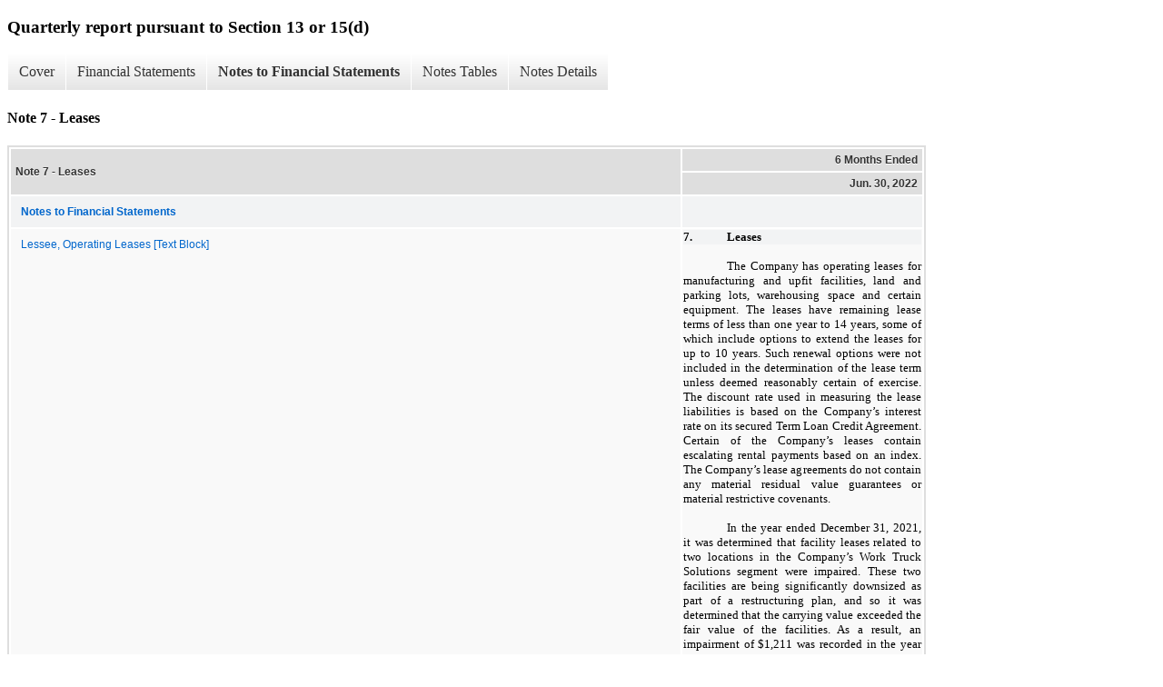

--- FILE ---
content_type: text/html;charset=UTF-8
request_url: https://ir.douglasdynamics.com/sec-filings/all-sec-filings/xbrl_doc_only/3685
body_size: 5257
content:
<!DOCTYPE html>
<html>
    <head>
        <title>Douglas Dynamics, Inc. Quarterly report pursuant to Section 13 or 15(d)</title>
        <link href="https://ir.stockpr.com/douglasdynamics/stylesheets/ir.stockpr.css" rel="stylesheet" type="text/css">
        <script type="text/javascript" src="https://ir.stockpr.com/javascripts/ir.js"></script>
        <link rel="stylesheet" type="text/css" href="https://ir.stockpr.com/stylesheets/xbrl.css">
        <script type="text/javascript" src="https://d1io3yog0oux5.cloudfront.net/_4ba88d3f83c14bf8c2006f37cae90d11/douglasdynamics/files/theme/js/aside/ir/_js/all.js"></script>
    </head>
    <body>
        <div class="xbrl-content">
            <h3>Quarterly report pursuant to Section 13 or 15(d)</h3>
            <div id="xbrl-menu-top">
                <div class="navigation">
                    <ul class="xbrl-sf-menu">
                        
                            <li>
                                <a class="menu-item " href="/sec-filings/all-sec-filings/xbrl_doc_only/3672">Cover</a>
                                <ul class="submenu">
                                                                            <li><a href="/sec-filings/all-sec-filings/xbrl_doc_only/3672">Document And Entity Information</a></li>
                                                                    </ul>
                            </li>
                                                    <li>
                                <a class="menu-item " href="/sec-filings/all-sec-filings/xbrl_doc_only/3673">Financial Statements</a>
                                <ul class="submenu">
                                                                            <li><a href="/sec-filings/all-sec-filings/xbrl_doc_only/3673">Condensed Consolidated Balance Sheets (Current Period Unaudited)</a></li>
                                                                            <li><a href="/sec-filings/all-sec-filings/xbrl_doc_only/3674">Condensed Consolidated Balance Sheets (Current Period Unaudited) (Parentheticals)</a></li>
                                                                            <li><a href="/sec-filings/all-sec-filings/xbrl_doc_only/3675">Condensed Consolidated Statements of Operations and Comprehensive Income (Unaudited)</a></li>
                                                                            <li><a href="/sec-filings/all-sec-filings/xbrl_doc_only/3676">Condensed Consolidated Statements of Cash Flows (Unaudited)</a></li>
                                                                            <li><a href="/sec-filings/all-sec-filings/xbrl_doc_only/3677">Condensed Consolidated Statements of Stockholders&#039; Equity (Unaudited)</a></li>
                                                                            <li><a href="/sec-filings/all-sec-filings/xbrl_doc_only/3678">Condensed Consolidated Statements of Stockholders&#039; Equity (Unaudited) (Parentheticals)</a></li>
                                                                    </ul>
                            </li>
                                                    <li>
                                <a class="menu-item current" href="/sec-filings/all-sec-filings/xbrl_doc_only/3679">Notes to Financial Statements</a>
                                <ul class="submenu">
                                                                            <li><a href="/sec-filings/all-sec-filings/xbrl_doc_only/3679">Note 1 - Basis of Presentation</a></li>
                                                                            <li><a href="/sec-filings/all-sec-filings/xbrl_doc_only/3680">Note 2 - Revenue Recognition</a></li>
                                                                            <li><a href="/sec-filings/all-sec-filings/xbrl_doc_only/3681">Note 3 - Credit Losses</a></li>
                                                                            <li><a href="/sec-filings/all-sec-filings/xbrl_doc_only/3682">Note 4 - Fair Value</a></li>
                                                                            <li><a href="/sec-filings/all-sec-filings/xbrl_doc_only/3683">Note 5 - Inventories</a></li>
                                                                            <li><a href="/sec-filings/all-sec-filings/xbrl_doc_only/3684">Note 6 - Property, Plant and Equipment</a></li>
                                                                            <li><a href="/sec-filings/all-sec-filings/xbrl_doc_only/3685">Note 7 - Leases</a></li>
                                                                            <li><a href="/sec-filings/all-sec-filings/xbrl_doc_only/3686">Note 8 - Other Intangible Assets</a></li>
                                                                            <li><a href="/sec-filings/all-sec-filings/xbrl_doc_only/3687">Note 9 - Long-term Debt</a></li>
                                                                            <li><a href="/sec-filings/all-sec-filings/xbrl_doc_only/3688">Note 10 - Accrued Expenses and Other Current Liabilities</a></li>
                                                                            <li><a href="/sec-filings/all-sec-filings/xbrl_doc_only/3689">Note 11 - Warranty Liability</a></li>
                                                                            <li><a href="/sec-filings/all-sec-filings/xbrl_doc_only/3690">Note 12 - Earnings Per Share</a></li>
                                                                            <li><a href="/sec-filings/all-sec-filings/xbrl_doc_only/3691">Note 13 - Employee Stock Plans</a></li>
                                                                            <li><a href="/sec-filings/all-sec-filings/xbrl_doc_only/3692">Note 14 - Commitments and Contingencies</a></li>
                                                                            <li><a href="/sec-filings/all-sec-filings/xbrl_doc_only/3693">Note 15 - Segments</a></li>
                                                                            <li><a href="/sec-filings/all-sec-filings/xbrl_doc_only/3694">Note 16 - Income Taxes</a></li>
                                                                            <li><a href="/sec-filings/all-sec-filings/xbrl_doc_only/3695">Note 17 - Changes in Accumulated Other Comprehensive Income (Loss) by Component</a></li>
                                                                    </ul>
                            </li>
                                                    <li>
                                <a class="menu-item " href="/sec-filings/all-sec-filings/xbrl_doc_only/3696">Notes Tables</a>
                                <ul class="submenu">
                                                                            <li><a href="/sec-filings/all-sec-filings/xbrl_doc_only/3696">Note 2 - Revenue Recognition (Tables)</a></li>
                                                                            <li><a href="/sec-filings/all-sec-filings/xbrl_doc_only/3697">Note 3 - Credit Losses (Tables)</a></li>
                                                                            <li><a href="/sec-filings/all-sec-filings/xbrl_doc_only/3698">Note 4 - Fair Value (Tables)</a></li>
                                                                            <li><a href="/sec-filings/all-sec-filings/xbrl_doc_only/3699">Note 5 - Inventories (Tables)</a></li>
                                                                            <li><a href="/sec-filings/all-sec-filings/xbrl_doc_only/3700">Note 6 - Property, Plant and Equipment (Tables)</a></li>
                                                                            <li><a href="/sec-filings/all-sec-filings/xbrl_doc_only/3701">Note 7 - Leases (Tables)</a></li>
                                                                            <li><a href="/sec-filings/all-sec-filings/xbrl_doc_only/3702">Note 8 - Other Intangible Assets (Tables)</a></li>
                                                                            <li><a href="/sec-filings/all-sec-filings/xbrl_doc_only/3703">Note 9 - Long-term Debt (Tables)</a></li>
                                                                            <li><a href="/sec-filings/all-sec-filings/xbrl_doc_only/3704">Note 10 - Accrued Expenses and Other Current Liabilities (Tables)</a></li>
                                                                            <li><a href="/sec-filings/all-sec-filings/xbrl_doc_only/3705">Note 11 - Warranty Liability (Tables)</a></li>
                                                                            <li><a href="/sec-filings/all-sec-filings/xbrl_doc_only/3706">Note 12 - Earnings Per Share (Tables)</a></li>
                                                                            <li><a href="/sec-filings/all-sec-filings/xbrl_doc_only/3707">Note 13 - Employee Stock Plans (Tables)</a></li>
                                                                            <li><a href="/sec-filings/all-sec-filings/xbrl_doc_only/3708">Note 15 - Segments (Tables)</a></li>
                                                                            <li><a href="/sec-filings/all-sec-filings/xbrl_doc_only/3709">Note 17 - Changes in Accumulated Other Comprehensive Income (Loss) by Component (Tables)</a></li>
                                                                    </ul>
                            </li>
                                                    <li>
                                <a class="menu-item " href="/sec-filings/all-sec-filings/xbrl_doc_only/3710">Notes Details</a>
                                <ul class="submenu">
                                                                            <li><a href="/sec-filings/all-sec-filings/xbrl_doc_only/3710">Note 1 - Basis of Presentation (Details Textual)</a></li>
                                                                            <li><a href="/sec-filings/all-sec-filings/xbrl_doc_only/3711">Note 2 - Revenue Recognition (Details Textual)</a></li>
                                                                            <li><a href="/sec-filings/all-sec-filings/xbrl_doc_only/3712">Note 2 - Revenue Recognition - Disaggregation of Revenue (Details)</a></li>
                                                                            <li><a href="/sec-filings/all-sec-filings/xbrl_doc_only/3713">Note 3 - Credit Losses (Details Textual)</a></li>
                                                                            <li><a href="/sec-filings/all-sec-filings/xbrl_doc_only/3714">Note 3 - Credit Losses - Credit for Trade Accounts Receivable (Details)</a></li>
                                                                            <li><a href="/sec-filings/all-sec-filings/xbrl_doc_only/3715">Note 4 - Fair Value (Details Textual)</a></li>
                                                                            <li><a href="/sec-filings/all-sec-filings/xbrl_doc_only/3716">Note 4 - Fair Value - Schedule of Financial Assets and Liabilities Measured at Fair Value on Recurring Basis (Details)</a></li>
                                                                            <li><a href="/sec-filings/all-sec-filings/xbrl_doc_only/3717">Note 5 - Inventories (Details Textual)</a></li>
                                                                            <li><a href="/sec-filings/all-sec-filings/xbrl_doc_only/3718">Note 5 - Inventories - Schedule of Inventories (Details)</a></li>
                                                                            <li><a href="/sec-filings/all-sec-filings/xbrl_doc_only/3719">Note 6 - Property, Plant and Equipment - Summary of Property, Plant and Equipment (Details)</a></li>
                                                                            <li><a href="/sec-filings/all-sec-filings/xbrl_doc_only/3720">Note 7 - Leases (Details Textual)</a></li>
                                                                            <li><a href="/sec-filings/all-sec-filings/xbrl_doc_only/3721">Note 7 - Leases - Summary of Lease Expense and Supplemental Cash Flow Information (Details)</a></li>
                                                                            <li><a href="/sec-filings/all-sec-filings/xbrl_doc_only/3722">Note 7 - Leases - Summary of Supplemental Balance Sheet Information Related to Leases (Details)</a></li>
                                                                            <li><a href="/sec-filings/all-sec-filings/xbrl_doc_only/3723">Note 7 - Leases - Maturities (Details)</a></li>
                                                                            <li><a href="/sec-filings/all-sec-filings/xbrl_doc_only/3724">Note 8 - Other Intangible Assets (Details Textual)</a></li>
                                                                            <li><a href="/sec-filings/all-sec-filings/xbrl_doc_only/3725">Note 8 - Other Intangible Assets - Summary of Intangible Assets (Details)</a></li>
                                                                            <li><a href="/sec-filings/all-sec-filings/xbrl_doc_only/3726">Note 8 - Other Intangible Assets - Schedule of Estimated Amortization Expense (Details)</a></li>
                                                                            <li><a href="/sec-filings/all-sec-filings/xbrl_doc_only/3727">Note 9 - Long-term Debt (Details Textual)</a></li>
                                                                            <li><a href="/sec-filings/all-sec-filings/xbrl_doc_only/3728">Note 9 - Long-term Debt - Schedule of Long-term Debt Instruments (Details)</a></li>
                                                                            <li><a href="/sec-filings/all-sec-filings/xbrl_doc_only/3729">Note 9 - Long-term Debt - Schedule of Long-term Debt Instruments (Details) (Parentheticals)</a></li>
                                                                            <li><a href="/sec-filings/all-sec-filings/xbrl_doc_only/3730">Note 10 - Accrued Expenses and Other Current Liabilities (Details)</a></li>
                                                                            <li><a href="/sec-filings/all-sec-filings/xbrl_doc_only/3731">Note 11 - Warranty Liability (Details Textual)</a></li>
                                                                            <li><a href="/sec-filings/all-sec-filings/xbrl_doc_only/3732">Note 11 - Warranty Liability - Schedule of Rollforward of Company&#039;s Warranty Liability (Details)</a></li>
                                                                            <li><a href="/sec-filings/all-sec-filings/xbrl_doc_only/3733">Note 12 - Earnings Per Share - Schedule of Computation of Basic and Diluted Earnings (Loss) Per Share (Details)</a></li>
                                                                            <li><a href="/sec-filings/all-sec-filings/xbrl_doc_only/3734">Note 13 - Employee Stock Plans (Details Textual)</a></li>
                                                                            <li><a href="/sec-filings/all-sec-filings/xbrl_doc_only/3735">Note 13 - Employee Stock Plans - Summary of RSU Activity (Details)</a></li>
                                                                            <li><a href="/sec-filings/all-sec-filings/xbrl_doc_only/3736">Note 15 - Segments (Details Textual)</a></li>
                                                                            <li><a href="/sec-filings/all-sec-filings/xbrl_doc_only/3737">Note 15 - Segments - Summarized Financial Information of Reportable Segments (Details)</a></li>
                                                                            <li><a href="/sec-filings/all-sec-filings/xbrl_doc_only/3738">Note 16 - Income Taxes (Details Textual)</a></li>
                                                                            <li><a href="/sec-filings/all-sec-filings/xbrl_doc_only/3739">Note 17 - Changes in Accumulated Other Comprehensive Income (Loss) by Component - Changes to Accumulated Other Comprehensive Income (Loss) by Component (Details)</a></li>
                                                                    </ul>
                            </li>
                                            </ul>
                </div>
            </div>
            <div class="spr-xbrl-document">
                <h4>Note 7 - Leases</h4>
                


<title></title>




<span style="display: none;">v3.22.2</span><table class="report" border="0" cellspacing="2" id="idm140278839699440">
<tr>
<th class="tl" colspan="1" rowspan="2"><div style="width: 200px;"><strong>Note 7 - Leases<br></strong></div></th>
<th class="th" colspan="1">6 Months Ended</th>
</tr>
<tr><th class="th"><div>Jun. 30, 2022</div></th></tr>
<tr class="re">
<td class="pl" style="border-bottom: 0px;" valign="top"><a class="a" href="javascript:void(0);" onclick="top.Show.showAR( this, 'defref_us-gaap_DisclosureTextBlockAbstract', window );"><strong>Notes to Financial Statements</strong></a></td>
<td class="text"> <span></span>
</td>
</tr>
<tr class="ro">
<td class="pl" style="border-bottom: 0px;" valign="top"><a class="a" href="javascript:void(0);" onclick="top.Show.showAR( this, 'defref_us-gaap_LesseeOperatingLeasesTextBlock', window );">Lessee, Operating Leases [Text Block]</a></td>
<td class="text">
   <table border="0" cellpadding="0" cellspacing="0" style="width: 100%; text-indent: 0px;"><tbody>
<tr style="vertical-align: top;">
<td style="width: 36pt;"> <p style="font-family: Times New Roman;font-size: 10pt;font-variant:normal;margin:0pt;"><b><em style="font: inherit;">7.</em></b></p> </td>
<td style="width: auto;"> <p style="font-family: Times New Roman;font-size: 10pt;font-variant:normal;margin:0pt;"><b>Leases</b></p> </td>
</tr>
</tbody></table>
   <p style="font-family:'Times New Roman';font-size:10pt;font-variant:normal;margin:0pt;"> ​</p>
   <p style="font-family:Times New Roman;font-size:10pt;font-variant:normal;text-align:justify;margin:0pt;text-indent:36pt;">The Company has operating leases for manufacturing and upfit facilities, land and parking lots, warehousing space and certain equipment. The leases have remaining lease terms of less than <span style="-sec-ix-hidden:c85221970">one</span> year to 14 years, some of which include options to extend the leases for up to 10 years. Such renewal options were <em style="font: inherit;">not</em> included in the determination of the lease term unless deemed reasonably certain of exercise. The discount rate used in measuring the lease liabilities is based on the Company’s interest rate on its secured Term Loan Credit Agreement. Certain of the Company’s leases contain escalating rental payments based on an index. The Company’s lease agreements do <em style="font: inherit;">not</em> contain any material residual value guarantees or material restrictive covenants.</p>
   <p style="font-family:'Times New Roman';font-size:10pt;font-variant:normal;margin:0pt;"> ​</p>
   <p style="font-family:Times New Roman;font-size:10pt;font-variant:normal;text-align:justify;margin:0pt;text-indent:36pt;">In the year ended <em style="font: inherit;"> December 31, 2021</em>, it was determined that facility leases related to <span style="-sec-ix-hidden:c85221975">two</span> locations in the Company’s Work Truck Solutions segment were impaired. These <em style="font: inherit;">two</em> facilities are being significantly downsized as part of a restructuring plan, and so it was determined that the carrying value exceeded the fair value of the facilities. As a result, an impairment of $1,211 was recorded in the year ended <em style="font: inherit;"> December 31, 2021</em>, and is recorded under Impairment charges in the Company’s Consolidated Statements of Income (Loss), with an offset being a reduction to the Operating lease - right of use asset on the Company’s Consolidated Balance Sheets. Going forward, the remaining balance of the right of use asset for the impaired leases is being amortized on a straight-line basis. The lease liability for the impaired leases continues to be amortized over the life of the lease.</p>
   <p style="font-family:'Times New Roman';font-size:10pt;font-variant:normal;margin:0pt;"> ​</p>


   <p style="font-family:Times New Roman;font-size:10pt;font-variant:normal;text-align:justify;margin:0pt;"><i>Lease Expense</i></p>
   <p style="font-family:'Times New Roman';font-size:10pt;font-variant:normal;margin:0pt;"> ​</p>
   <p style="font-family:Times New Roman;font-size:10pt;font-variant:normal;text-align:justify;margin:0pt;text-indent:36pt;">The components of lease expense, which are included in Cost of sales and Selling, general and administrative expenses on the Condensed Consolidated Statements of Operations and Comprehensive Income, were as follows:</p>
   <p style="font-family:'Times New Roman';font-size:10pt;font-variant:normal;margin:0pt;"> ​</p>

    <table border="0" cellpadding="0" cellspacing="0" class="finTable" style='width: 100%; font-size: 10pt; font-family: "Times New Roman"; text-indent: 0px;'><tbody>
<tr style="background-color: rgb(255, 255, 255); vertical-align: bottom">
<td style='font-family: "Times New Roman"; font-size: 10pt;'> </td>
<td style='font-family: "Times New Roman"; font-size: 10pt;'> </td>
<td colspan="2" style='text-align: center; font-family: "Times New Roman"; font-size: 10pt; margin-left: 0pt; border-bottom: 1px solid rgb(0, 0, 0);'> <p style="font-family:Times New Roman;font-size:10pt;font-variant:normal;text-align:center;margin:0pt;"><b><em style="font: inherit;">Three Months Ended June 30, 2022</em></b></p> </td>
<td style='font-family: "Times New Roman"; font-size: 10pt; padding-bottom: 1px;'> </td>
<td style='font-family: "Times New Roman"; font-size: 10pt;'> </td>
<td colspan="2" style='text-align: center; font-family: "Times New Roman"; font-size: 10pt; margin-left: 0pt; border-bottom: 1px solid rgb(0, 0, 0);'> <p style="font-family:Times New Roman;font-size:10pt;font-variant:normal;text-align:center;margin:0pt;"><b><em style="font: inherit;">Six Months Ended June 30, 2022</em></b></p> </td>
<td style='font-family: "Times New Roman"; font-size: 10pt; padding-bottom: 1px;'> </td>
<td style='font-family: "Times New Roman"; font-size: 10pt;'> </td>
<td colspan="2" style='text-align: center; font-family: "Times New Roman"; font-size: 10pt; margin-left: 0pt; border-bottom: 1px solid rgb(0, 0, 0);'> <p style="font-family:Times New Roman;font-size:10pt;font-variant:normal;text-align:center;margin:0pt;"><b><em style="font: inherit;">Three Months Ended June 30, 2021</em></b></p> </td>
<td style='font-family: "Times New Roman"; font-size: 10pt; padding-bottom: 1px;'> </td>
<td style='font-family: "Times New Roman"; font-size: 10pt;'> </td>
<td colspan="2" style='text-align: center; font-family: "Times New Roman"; font-size: 10pt; margin-left: 0pt; border-bottom: 1px solid rgb(0, 0, 0);'> <p style="font-family:Times New Roman;font-size:10pt;font-variant:normal;text-align:center;margin:0pt;"><b><em style="font: inherit;">Six Months Ended June 30, 2021</em></b></p> </td>
<td style='font-family: "Times New Roman"; font-size: 10pt; padding-bottom: 1px;'> </td>
</tr>
<tr style="background-color: rgb(204, 238, 255); vertical-align: bottom">
<td style='font-family: "Times New Roman"; font-size: 10pt; width: 32%;'> <p style='font-family: "Times New Roman"; font-size: 10pt; font-variant: normal; margin-top: 0pt; margin-bottom: 0pt;'>Operating lease expense</p> </td>
<td style='width: 1%; font-family: "Times New Roman"; font-size: 10pt;'> </td>
<td style='width: 1%; font-family: "Times New Roman"; font-size: 10pt; margin-left: 0pt;'>$</td>
<td style='width: 14%; text-align: right; font-family: "Times New Roman"; font-size: 10pt; margin-left: 0pt;'>1,383</td>
<td style='width: 1%; font-family: "Times New Roman"; font-size: 10pt; margin-left: 0pt;'> </td>
<td style='width: 1%; font-family: "Times New Roman"; font-size: 10pt;'> </td>
<td style='width: 1%; font-family: "Times New Roman"; font-size: 10pt; margin-left: 0pt;'>$</td>
<td style='width: 14%; text-align: right; font-family: "Times New Roman"; font-size: 10pt; margin-left: 0pt;'>2,782</td>
<td style='width: 1%; font-family: "Times New Roman"; font-size: 10pt; margin-left: 0pt;'> </td>
<td style='width: 1%; font-family: "Times New Roman"; font-size: 10pt;'> </td>
<td style='width: 1%; font-family: "Times New Roman"; font-size: 10pt; margin-left: 0pt;'>$</td>
<td style='width: 14%; text-align: right; font-family: "Times New Roman"; font-size: 10pt; margin-left: 0pt;'>1,411</td>
<td style='width: 1%; font-family: "Times New Roman"; font-size: 10pt; margin-left: 0pt;'> </td>
<td style='width: 1%; font-family: "Times New Roman"; font-size: 10pt;'> </td>
<td style='width: 1%; font-family: "Times New Roman"; font-size: 10pt; margin-left: 0pt;'>$</td>
<td style='width: 14%; text-align: right; font-family: "Times New Roman"; font-size: 10pt; margin-left: 0pt;'>2,782</td>
<td style='width: 1%; font-family: "Times New Roman"; font-size: 10pt; margin-left: 0pt;'> </td>
</tr>
<tr style="background-color: rgb(255, 255, 255); vertical-align: bottom">
<td style='font-family: "Times New Roman"; font-size: 10pt;'> <p style='font-family: "Times New Roman"; font-size: 10pt; font-variant: normal; margin-top: 0pt; margin-bottom: 0pt;'>Short term lease cost</p> </td>
<td style='width: 1%; font-family: "Times New Roman"; font-size: 10pt;'> </td>
<td style='width: 1%; font-family: "Times New Roman"; font-size: 10pt; margin-left: 0pt;'>$</td>
<td style='width: 14%; text-align: right; font-family: "Times New Roman"; font-size: 10pt; margin-left: 0pt;'>89</td>
<td style='width: 1%; font-family: "Times New Roman"; font-size: 10pt; margin-left: 0pt;'> </td>
<td style='width: 1%; font-family: "Times New Roman"; font-size: 10pt;'> </td>
<td style='width: 1%; font-family: "Times New Roman"; font-size: 10pt; margin-left: 0pt;'>$</td>
<td style='width: 14%; text-align: right; font-family: "Times New Roman"; font-size: 10pt; margin-left: 0pt;'>189</td>
<td style='width: 1%; font-family: "Times New Roman"; font-size: 10pt; margin-left: 0pt;'> </td>
<td style='width: 1%; font-family: "Times New Roman"; font-size: 10pt;'> </td>
<td style='width: 1%; font-family: "Times New Roman"; font-size: 10pt; margin-left: 0pt;'>$</td>
<td style='width: 14%; text-align: right; font-family: "Times New Roman"; font-size: 10pt; margin-left: 0pt;'>43</td>
<td style='width: 1%; font-family: "Times New Roman"; font-size: 10pt; margin-left: 0pt;'> </td>
<td style='width: 1%; font-family: "Times New Roman"; font-size: 10pt;'> </td>
<td style='width: 1%; font-family: "Times New Roman"; font-size: 10pt; margin-left: 0pt;'>$</td>
<td style='width: 14%; text-align: right; font-family: "Times New Roman"; font-size: 10pt; margin-left: 0pt;'>158</td>
<td style='width: 1%; font-family: "Times New Roman"; font-size: 10pt; margin-left: 0pt;'> </td>
</tr>
<tr style="background-color: rgb(204, 238, 255); vertical-align: bottom">
<td style='font-family: "Times New Roman"; font-size: 10pt;'> <p style='font-family: "Times New Roman"; font-size: 10pt; font-variant: normal; margin-top: 0pt; margin-bottom: 0pt;'>Total lease cost</p> </td>
<td style='width: 1%; font-family: "Times New Roman"; font-size: 10pt;'> </td>
<td style='width: 1%; font-family: "Times New Roman"; font-size: 10pt; margin-left: 0pt;'>$</td>
<td style='width: 14%; text-align: right; font-family: "Times New Roman"; font-size: 10pt; margin-left: 0pt;'>1,472</td>
<td style='width: 1%; font-family: "Times New Roman"; font-size: 10pt; margin-left: 0pt;'> </td>
<td style='width: 1%; font-family: "Times New Roman"; font-size: 10pt;'> </td>
<td style='width: 1%; font-family: "Times New Roman"; font-size: 10pt; margin-left: 0pt;'>$</td>
<td style='width: 14%; text-align: right; font-family: "Times New Roman"; font-size: 10pt; margin-left: 0pt;'>2,971</td>
<td style='width: 1%; font-family: "Times New Roman"; font-size: 10pt; margin-left: 0pt;'> </td>
<td style='width: 1%; font-family: "Times New Roman"; font-size: 10pt;'> </td>
<td style='width: 1%; font-family: "Times New Roman"; font-size: 10pt; margin-left: 0pt;'>$</td>
<td style='width: 14%; text-align: right; font-family: "Times New Roman"; font-size: 10pt; margin-left: 0pt;'>1,454</td>
<td style='width: 1%; font-family: "Times New Roman"; font-size: 10pt; margin-left: 0pt;'> </td>
<td style='width: 1%; font-family: "Times New Roman"; font-size: 10pt;'> </td>
<td style='width: 1%; font-family: "Times New Roman"; font-size: 10pt; margin-left: 0pt;'>$</td>
<td style='width: 14%; text-align: right; font-family: "Times New Roman"; font-size: 10pt; margin-left: 0pt;'>2,940</td>
<td style='width: 1%; font-family: "Times New Roman"; font-size: 10pt; margin-left: 0pt;'> </td>
</tr>
</tbody></table>

   <p style="font-family:'Times New Roman';font-size:10pt;font-variant:normal;margin:0pt;"> </p>
   <p style="font-family:'Times New Roman';font-size:10pt;font-variant:normal;margin:0pt;"> </p>
   <p style="font-family:Times New Roman;font-size:10pt;font-variant:normal;margin:0pt;"><i>Cash Flow</i></p>
   <p style="font-family:'Times New Roman';font-size:10pt;font-variant:normal;margin:0pt;"> ​</p>
   <p style="font-family:Times New Roman;font-size:10pt;font-variant:normal;text-align:justify;margin:0pt;text-indent:36pt;">Supplemental cash flow information related to leases is as follows:</p>
   <p style="font-family:'Times New Roman';font-size:10pt;font-variant:normal;margin:0pt;"> ​</p>

    <table border="0" cellpadding="0" cellspacing="0" class="finTable" style="width: 100%; font-size: 10pt; font-family: Times New Roman; text-indent: 0px;"><tbody>
<tr style="background-color: rgb(255, 255, 255); vertical-align: bottom">
<td style="font-family: Times New Roman; font-size: 10pt;"> </td>
<td style="font-family: Times New Roman; font-size: 10pt;"> </td>
<td colspan="2" style="text-align: center; font-family: Times New Roman; font-size: 10pt; margin-left: 0pt; border-bottom: 1px solid rgb(0, 0, 0);"><b><em style="font: inherit;">Six Months Ended June 30, 2022</em></b></td>
<td style="font-family: Times New Roman; font-size: 10pt; padding-bottom: 1px;"> </td>
<td style="font-family: Times New Roman; font-size: 10pt;"> </td>
<td colspan="2" style="text-align: center; font-family: Times New Roman; font-size: 10pt; margin-left: 0pt; border-bottom: 1px solid rgb(0, 0, 0);"><b><em style="font: inherit;">Six Months Ended June 30, 2021</em></b></td>
<td style="font-family: Times New Roman; font-size: 10pt; padding-bottom: 1px;"> </td>
</tr>
<tr style="background-color: rgb(255, 255, 255); vertical-align: bottom">
<td> </td>
<td> </td>
<td> </td>
<td> </td>
<td> </td>
<td> </td>
<td> </td>
<td> </td>
<td> </td>
</tr>
<tr style="background-color: rgb(204, 238, 255); vertical-align: bottom">
<td style="font-family: Times New Roman; font-size: 10pt; width: 70%;"> <p style="font-family: Times New Roman; font-size: 10pt; font-variant: normal; margin-top: 0pt; margin-bottom: 0pt;">Cash paid for amounts included in the measurement of operating lease liabilities</p> </td>
<td style="width: 1%; font-family: Times New Roman; font-size: 10pt;"> </td>
<td style="width: 1%; font-family: Times New Roman; font-size: 10pt; margin-left: 0pt;">$</td>
<td style="width: 12%; text-align: right; font-family: Times New Roman; font-size: 10pt; margin-left: 0pt;">2,870</td>
<td style="width: 1%; font-family: Times New Roman; font-size: 10pt; margin-left: 0pt;"> </td>
<td style="width: 1%; font-family: Times New Roman; font-size: 10pt;"> </td>
<td style="width: 1%; font-family: Times New Roman; font-size: 10pt; margin-left: 0pt;">$</td>
<td style="width: 12%; text-align: right; font-family: Times New Roman; font-size: 10pt; margin-left: 0pt;">2,747</td>
<td style="width: 1%; font-family: Times New Roman; font-size: 10pt; margin-left: 0pt;"> </td>
</tr>
<tr style="background-color: rgb(255, 255, 255); vertical-align: bottom">
<td style="font-family: Times New Roman; font-size: 10pt;"> <p style="font-family: Times New Roman; font-size: 10pt; font-variant: normal; margin-top: 0pt; margin-bottom: 0pt;">Non-cash lease expense - right-of-use assets</p> </td>
<td style="width: 1%; font-family: Times New Roman; font-size: 10pt;"> </td>
<td style="width: 1%; font-family: Times New Roman; font-size: 10pt; margin-left: 0pt;">$</td>
<td style="width: 12%; text-align: right; font-family: Times New Roman; font-size: 10pt; margin-left: 0pt;">2,310</td>
<td style="width: 1%; font-family: Times New Roman; font-size: 10pt; margin-left: 0pt;"> </td>
<td style="width: 1%; font-family: Times New Roman; font-size: 10pt;"> </td>
<td style="width: 1%; font-family: Times New Roman; font-size: 10pt; margin-left: 0pt;">$</td>
<td style="width: 12%; text-align: right; font-family: Times New Roman; font-size: 10pt; margin-left: 0pt;">1,681</td>
<td style="width: 1%; font-family: Times New Roman; font-size: 10pt; margin-left: 0pt;"> </td>
</tr>
<tr style="background-color: rgb(204, 238, 255); vertical-align: bottom">
<td style="font-family: Times New Roman; font-size: 10pt;"> <p style="font-family: Times New Roman; font-size: 10pt; font-variant: normal; margin-top: 0pt; margin-bottom: 0pt;">Right-of-use assets obtained in exchange for operating lease obligations</p> </td>
<td style="width: 1%; font-family: Times New Roman; font-size: 10pt;"> </td>
<td style="width: 1%; font-family: Times New Roman; font-size: 10pt; margin-left: 0pt;">$</td>
<td style="width: 12%; text-align: right; font-family: Times New Roman; font-size: 10pt; margin-left: 0pt;">133</td>
<td style="width: 1%; font-family: Times New Roman; font-size: 10pt; margin-left: 0pt;"> </td>
<td style="width: 1%; font-family: Times New Roman; font-size: 10pt;"> </td>
<td style="width: 1%; font-family: Times New Roman; font-size: 10pt; margin-left: 0pt;">$</td>
<td style="width: 12%; text-align: right; font-family: Times New Roman; font-size: 10pt; margin-left: 0pt;">360</td>
<td style="width: 1%; font-family: Times New Roman; font-size: 10pt; margin-left: 0pt;"> </td>
</tr>
</tbody></table>

   <p style="font-family:'Times New Roman';font-size:10pt;font-variant:normal;margin:0pt;"> ​</p>
   <p style="font-family:'Times New Roman';font-size:10pt;font-variant:normal;margin:0pt;"> ​</p>
   <p style="font-family:Times New Roman;font-size:10pt;font-variant:normal;text-align:justify;margin:0pt;"><i>Balance Sheet</i></p>
   <p style="font-family:'Times New Roman';font-size:10pt;font-variant:normal;margin:0pt;"> ​</p>
   <p style="font-family:Times New Roman;font-size:10pt;font-variant:normal;text-align:justify;margin:0pt;text-indent:36pt;">Supplemental balance sheet information related to leases is as follows:  </p>
   <p style="font-family:'Times New Roman';font-size:10pt;font-variant:normal;margin:0pt;"> ​</p>

    <table border="0" cellpadding="0" cellspacing="0" class="finTable" style="width: 100%; font-size: 10pt; font-family: Times New Roman; text-indent: 0px;"><tbody>
<tr style="background-color: rgb(255, 255, 255); vertical-align: bottom">
<td style="font-family: Times New Roman; font-size: 10pt;"> </td>
<td style="font-family: Times New Roman; font-size: 10pt;"> </td>
<td colspan="2" style="text-align: center; font-family: Times New Roman; font-size: 10pt; margin-left: 0pt; border-bottom: 1px solid rgb(0, 0, 0);"> <p style="font-family:Times New Roman;font-size:10pt;font-variant:normal;text-align:center;margin:0pt;"><b><em style="font: inherit;">June 30, 2022</em></b></p> </td>
<td style="font-family: Times New Roman; font-size: 10pt; padding-bottom: 1px;"> </td>
<td style="font-family: Times New Roman; font-size: 10pt;"> </td>
<td colspan="2" style="text-align: center; font-family: Times New Roman; font-size: 10pt; margin-left: 0pt; border-bottom: 1px solid rgb(0, 0, 0);"> <p style="font-family:Times New Roman;font-size:10pt;font-variant:normal;text-align:center;margin:0pt;"><b><em style="font: inherit;">December 31, 2021</em></b></p> </td>
<td style="font-family: Times New Roman; font-size: 10pt; padding-bottom: 1px;"> </td>
</tr>
<tr style="background-color: rgb(204, 238, 255); vertical-align: bottom">
<td style="font-family: Times New Roman; font-size: 10pt; width: 70%;"> <p style="font-family: Times New Roman; font-size: 10pt; font-variant: normal; margin-top: 0pt; margin-bottom: 0pt;"><b>Operating Leases</b></p> </td>
<td style="font-family: Times New Roman; font-size: 10pt;"> </td>
<td style="font-family: Times New Roman; font-size: 10pt;"> </td>
<td style="font-family: Times New Roman; font-size: 10pt;"> </td>
<td style="font-family: Times New Roman; font-size: 10pt;"><b> </b></td>
<td style="font-family: Times New Roman; font-size: 10pt;"> </td>
<td style="font-family: Times New Roman; font-size: 10pt;"> </td>
<td style="font-family: Times New Roman; font-size: 10pt;"> </td>
<td style="font-family: Times New Roman; font-size: 10pt;"><b> </b></td>
</tr>
<tr style="background-color: rgb(255, 255, 255); vertical-align: bottom">
<td style="font-family: Times New Roman; font-size: 10pt;"> <p style="font-family: Times New Roman; font-size: 10pt; font-variant: normal; margin-top: 0pt; margin-bottom: 0pt;">Operating lease right-of-use assets</p> </td>
<td style="width: 1%; font-family: Times New Roman; font-size: 10pt;"> </td>
<td style="width: 1%; font-family: Times New Roman; font-size: 10pt; margin-left: 0pt;">$</td>
<td style="width: 12%; text-align: right; font-family: Times New Roman; font-size: 10pt; margin-left: 0pt;">16,152</td>
<td style="width: 1%; font-family: Times New Roman; font-size: 10pt; margin-left: 0pt;"> </td>
<td style="width: 1%; font-family: Times New Roman; font-size: 10pt;"> </td>
<td style="width: 1%; font-family: Times New Roman; font-size: 10pt; margin-left: 0pt;">$</td>
<td style="width: 12%; text-align: right; font-family: Times New Roman; font-size: 10pt; margin-left: 0pt;">18,462</td>
<td style="width: 1%; font-family: Times New Roman; font-size: 10pt; margin-left: 0pt;"> </td>
</tr>
<tr style="background-color: rgb(204, 238, 255); vertical-align: bottom">
<td> </td>
<td> </td>
<td> </td>
<td> </td>
<td> </td>
<td> </td>
<td> </td>
<td> </td>
<td> </td>
</tr>
<tr style="background-color: rgb(255, 255, 255); vertical-align: bottom">
<td style="font-family: Times New Roman; font-size: 10pt;"> <p style="font-family: Times New Roman; font-size: 10pt; font-variant: normal; margin-top: 0pt; margin-bottom: 0pt;">Other current liabilities</p> </td>
<td style="width: 1%; font-family: Times New Roman; font-size: 10pt;"> </td>
<td style="width: 1%; font-family: Times New Roman; font-size: 10pt;"> </td>
<td style="width: 12%; text-align: right; font-family: Times New Roman; font-size: 10pt; margin-left: 0pt;">4,416</td>
<td style="width: 1%; font-family: Times New Roman; font-size: 10pt; margin-left: 0pt;"> </td>
<td style="width: 1%; font-family: Times New Roman; font-size: 10pt;"> </td>
<td style="width: 1%; font-family: Times New Roman; font-size: 10pt;"> </td>
<td style="width: 12%; text-align: right; font-family: Times New Roman; font-size: 10pt; margin-left: 0pt;">4,623</td>
<td style="width: 1%; font-family: Times New Roman; font-size: 10pt; margin-left: 0pt;"> </td>
</tr>
<tr style="background-color: rgb(204, 238, 255); vertical-align: bottom">
<td style="font-family: Times New Roman; font-size: 10pt;"> <p style="font-family: Times New Roman; font-size: 10pt; font-variant: normal; margin-top: 0pt; margin-bottom: 0pt;">Operating lease liabilities</p> </td>
<td style="width: 1%; font-family: Times New Roman; font-size: 10pt;"> </td>
<td style="width: 1%; font-family: Times New Roman; font-size: 10pt; border-bottom: 1px solid rgb(0, 0, 0);"> </td>
<td style="width: 12%; text-align: right; font-family: Times New Roman; font-size: 10pt; margin-left: 0pt; border-bottom: 1px solid rgb(0, 0, 0);">13,302</td>
<td style="width: 1%; font-family: Times New Roman; font-size: 10pt; padding-bottom: 1px; margin-left: 0pt;"> </td>
<td style="width: 1%; font-family: Times New Roman; font-size: 10pt;"> </td>
<td style="width: 1%; font-family: Times New Roman; font-size: 10pt; border-bottom: 1px solid rgb(0, 0, 0);"> </td>
<td style="width: 12%; text-align: right; font-family: Times New Roman; font-size: 10pt; margin-left: 0pt; border-bottom: 1px solid rgb(0, 0, 0);">15,408</td>
<td style="width: 1%; font-family: Times New Roman; font-size: 10pt; padding-bottom: 1px; margin-left: 0pt;"> </td>
</tr>
<tr style="background-color: rgb(255, 255, 255); vertical-align: bottom">
<td style="font-family: Times New Roman; font-size: 10pt;"> <p style="font-family: Times New Roman; font-size: 10pt; font-variant: normal; margin-top: 0pt; margin-bottom: 0pt; margin-left: 9pt;">Total operating lease liabilities</p> </td>
<td style='width: 1%; font-family: "Times New Roman"; font-size: 10pt; padding-bottom: 3px;'> </td>
<td style='width: 1%; font-family: "Times New Roman"; font-size: 10pt; margin-left: 0pt; border-bottom: 3px double rgb(0, 0, 0);'>$</td>
<td style='width: 12%; text-align: right; font-family: "Times New Roman"; font-size: 10pt; margin-left: 0pt; border-bottom: 3px double rgb(0, 0, 0);'>17,718</td>
<td style='width: 1%; font-family: "Times New Roman"; font-size: 10pt; margin-left: 0pt; padding-bottom: 3px;'> </td>
<td style='width: 1%; font-family: "Times New Roman"; font-size: 10pt; padding-bottom: 3px;'> </td>
<td style='width: 1%; font-family: "Times New Roman"; font-size: 10pt; margin-left: 0pt; border-bottom: 3px double rgb(0, 0, 0);'>$</td>
<td style='width: 12%; text-align: right; font-family: "Times New Roman"; font-size: 10pt; margin-left: 0pt; border-bottom: 3px double rgb(0, 0, 0);'>20,031</td>
<td style='width: 1%; font-family: "Times New Roman"; font-size: 10pt; margin-left: 0pt; padding-bottom: 3px;'> </td>
</tr>
<tr style="background-color: rgb(204, 238, 255); vertical-align: bottom">
<td> </td>
<td> </td>
<td> </td>
<td> </td>
<td> </td>
<td> </td>
<td> </td>
<td> </td>
<td> </td>
</tr>
<tr style="background-color: rgb(255, 255, 255); vertical-align: bottom">
<td style="font-family: Times New Roman; font-size: 10pt;"> <p style="font-family: Times New Roman; font-size: 10pt; font-variant: normal; margin-top: 0pt; margin-bottom: 0pt;"><b>Weighted Average Remaining Lease Term</b></p> </td>
<td style="font-family: Times New Roman; font-size: 10pt;"> </td>
<td style="font-family: Times New Roman; font-size: 10pt;"> </td>
<td style="font-family: Times New Roman; font-size: 10pt;"> </td>
<td style="font-family: Times New Roman; font-size: 10pt;"><b> </b></td>
<td style="font-family: Times New Roman; font-size: 10pt;"> </td>
<td style="font-family: Times New Roman; font-size: 10pt;"> </td>
<td style="font-family: Times New Roman; font-size: 10pt;"> </td>
<td style="font-family: Times New Roman; font-size: 10pt;"><b> </b></td>
</tr>
<tr style="background-color: rgb(204, 238, 255); vertical-align: bottom">
<td style="font-family: Times New Roman; font-size: 10pt;"> <p style="font-family: Times New Roman; font-size: 10pt; font-variant: normal; margin-top: 0pt; margin-bottom: 0pt; margin-left: 9pt;">Operating leases (in months)</p> </td>
<td style="width: 1%; font-family: Times New Roman; font-size: 10pt;"> </td>
<td style="width: 1%; font-family: Times New Roman; font-size: 10pt;"> </td>
<td style="width: 12%; text-align: right; font-family: Times New Roman; font-size: 10pt; margin-left: 0pt;">59</td>
<td style="width: 1%; font-family: Times New Roman; font-size: 10pt; margin-left: 0pt;"> </td>
<td style="width: 1%; font-family: Times New Roman; font-size: 10pt;"> </td>
<td style="width: 1%; font-family: Times New Roman; font-size: 10pt;"> </td>
<td style="width: 12%; text-align: right; font-family: Times New Roman; font-size: 10pt; margin-left: 0pt;">62</td>
<td style="width: 1%; font-family: Times New Roman; font-size: 10pt; margin-left: 0pt;"> </td>
</tr>
<tr style="background-color: rgb(255, 255, 255); vertical-align: bottom">
<td> </td>
<td> </td>
<td> </td>
<td> </td>
<td> </td>
<td> </td>
<td> </td>
<td> </td>
<td> </td>
</tr>
<tr style="background-color: rgb(204, 238, 255); vertical-align: bottom">
<td style="font-family: Times New Roman; font-size: 10pt;"> <p style="font-family: Times New Roman; font-size: 10pt; font-variant: normal; margin-top: 0pt; margin-bottom: 0pt;"><b>Weighted Average Discount Rate</b></p> </td>
<td style="font-family: Times New Roman; font-size: 10pt;"> </td>
<td style="font-family: Times New Roman; font-size: 10pt;"> </td>
<td style="font-family: Times New Roman; font-size: 10pt;"> </td>
<td style="font-family: Times New Roman; font-size: 10pt;"><b> </b></td>
<td style="font-family: Times New Roman; font-size: 10pt;"> </td>
<td style="font-family: Times New Roman; font-size: 10pt;"> </td>
<td style="font-family: Times New Roman; font-size: 10pt;"> </td>
<td style="font-family: Times New Roman; font-size: 10pt;"><b> </b></td>
</tr>
<tr style="background-color: rgb(255, 255, 255); vertical-align: bottom">
<td style="font-family: Times New Roman; font-size: 10pt;"> <p style="font-family: Times New Roman; font-size: 10pt; font-variant: normal; margin-top: 0pt; margin-bottom: 0pt; margin-left: 9pt;">Operating leases</p> </td>
<td style="width: 1%; font-family: Times New Roman; font-size: 10pt;"> </td>
<td style="width: 1%; font-family: Times New Roman; font-size: 10pt;"> </td>
<td style="width: 12%; text-align: right; font-family: Times New Roman; font-size: 10pt; margin-left: 0pt;">4.74</td>
<td style="width: 1%; font-family: Times New Roman; font-size: 10pt; margin-left: 0pt;">%</td>
<td style="width: 1%; font-family: Times New Roman; font-size: 10pt;"> </td>
<td style="width: 1%; font-family: Times New Roman; font-size: 10pt;"> </td>
<td style="width: 12%; text-align: right; font-family: Times New Roman; font-size: 10pt; margin-left: 0pt;">4.79</td>
<td style="width: 1%; font-family: Times New Roman; font-size: 10pt; margin-left: 0pt;">%</td>
</tr>
</tbody></table>

   <p style="font-family:'Times New Roman';font-size:10pt;font-variant:normal;margin:0pt;"> ​</p>


   <p style="font-family:Times New Roman;font-size:10pt;font-variant:normal;text-align:justify;margin:0pt;"><i>Lease Maturities</i></p>
   <p style="font-family:'Times New Roman';font-size:10pt;font-variant:normal;margin:0pt;"> ​</p>
   <p style="font-family:Times New Roman;font-size:10pt;font-variant:normal;text-align:justify;margin:0pt;text-indent:36pt;">Maturities of leases were as follows:</p>
   <p style="font-family:'Times New Roman';font-size:10pt;font-variant:normal;margin:0pt;"> ​</p>

    <table border="0" cellpadding="0" cellspacing="0" class="finTable" style="width: 100%; font-size: 10pt; font-family: Times New Roman; text-indent: 0px;"><tbody>
<tr style="background-color: rgb(255, 255, 255); vertical-align: bottom">
<td style="font-family: Times New Roman; font-size: 10pt; width: 85%; border-bottom: 1px solid rgb(0, 0, 0);"> <p style="font-family: Times New Roman; font-size: 10pt; font-variant: normal; margin-top: 0pt; margin-bottom: 0pt;"><b>Year ending December 31,</b></p> </td>
<td style="font-family: Times New Roman; font-size: 10pt;"> </td>
<td colspan="2" style="text-align: center; font-family: Times New Roman; font-size: 10pt; margin-left: 0pt; border-bottom: 1px solid rgb(0, 0, 0);"> <p style="font-family:Times New Roman;font-size:10pt;font-variant:normal;text-align:center;margin:0pt;"><b><em style="font: inherit;">Operating Leases</em></b></p> </td>
<td style="font-family: Times New Roman; font-size: 10pt; padding-bottom: 1px;"> </td>
</tr>
<tr style="background-color: rgb(204, 238, 255); vertical-align: bottom">
<td style="font-family: Times New Roman; font-size: 10pt;"> <p style="font-family: Times New Roman; font-size: 10pt; font-variant: normal; margin-top: 0pt; margin-bottom: 0pt;">2022 (excluding the six months ended June 30, 2022)</p> </td>
<td style="width: 1%; font-family: Times New Roman; font-size: 10pt;"> </td>
<td style="width: 1%; font-family: Times New Roman; font-size: 10pt; margin-left: 0pt;">$</td>
<td style="width: 12%; text-align: right; font-family: Times New Roman; font-size: 10pt; margin-left: 0pt;">2,607</td>
<td style="width: 1%; font-family: Times New Roman; font-size: 10pt; margin-left: 0pt;"> </td>
</tr>
<tr style="background-color: rgb(255, 255, 255); vertical-align: bottom">
<td style="font-family: Times New Roman; font-size: 10pt;"> <p style="font-family: Times New Roman; font-size: 10pt; font-variant: normal; margin-top: 0pt; margin-bottom: 0pt;">2023</p> </td>
<td style="width: 1%; font-family: Times New Roman; font-size: 10pt;"> </td>
<td style="width: 1%; font-family: Times New Roman; font-size: 10pt;"> </td>
<td style="width: 12%; text-align: right; font-family: Times New Roman; font-size: 10pt; margin-left: 0pt;">4,929</td>
<td style="width: 1%; font-family: Times New Roman; font-size: 10pt; margin-left: 0pt;"> </td>
</tr>
<tr style="background-color: rgb(204, 238, 255); vertical-align: bottom">
<td style="font-family: Times New Roman; font-size: 10pt;"> <p style="font-family: Times New Roman; font-size: 10pt; font-variant: normal; margin-top: 0pt; margin-bottom: 0pt;">2024</p> </td>
<td style="width: 1%; font-family: Times New Roman; font-size: 10pt;"> </td>
<td style="width: 1%; font-family: Times New Roman; font-size: 10pt;"> </td>
<td style="width: 12%; text-align: right; font-family: Times New Roman; font-size: 10pt; margin-left: 0pt;">4,058</td>
<td style="width: 1%; font-family: Times New Roman; font-size: 10pt; margin-left: 0pt;"> </td>
</tr>
<tr style="background-color: rgb(255, 255, 255); vertical-align: bottom">
<td style="font-family: Times New Roman; font-size: 10pt;"> <p style="font-family: Times New Roman; font-size: 10pt; font-variant: normal; margin-top: 0pt; margin-bottom: 0pt;">2025</p> </td>
<td style="width: 1%; font-family: Times New Roman; font-size: 10pt;"> </td>
<td style="width: 1%; font-family: Times New Roman; font-size: 10pt;"> </td>
<td style="width: 12%; text-align: right; font-family: Times New Roman; font-size: 10pt; margin-left: 0pt;">3,256</td>
<td style="width: 1%; font-family: Times New Roman; font-size: 10pt; margin-left: 0pt;"> </td>
</tr>
<tr style="background-color: rgb(204, 238, 255); vertical-align: bottom">
<td style="font-family: Times New Roman; font-size: 10pt;"> <p style="font-family: Times New Roman; font-size: 10pt; font-variant: normal; margin-top: 0pt; margin-bottom: 0pt;">2026</p> </td>
<td style="width: 1%; font-family: Times New Roman; font-size: 10pt;"> </td>
<td style="width: 1%; font-family: Times New Roman; font-size: 10pt;"> </td>
<td style="width: 12%; text-align: right; font-family: Times New Roman; font-size: 10pt; margin-left: 0pt;">2,118</td>
<td style="width: 1%; font-family: Times New Roman; font-size: 10pt; margin-left: 0pt;"> </td>
</tr>
<tr style="background-color: rgb(255, 255, 255); vertical-align: bottom">
<td style="font-family: Times New Roman; font-size: 10pt;"> <p style="font-family: Times New Roman; font-size: 10pt; font-variant: normal; margin-top: 0pt; margin-bottom: 0pt;">Thereafter</p> </td>
<td style="width: 1%; font-family: Times New Roman; font-size: 10pt;"> </td>
<td style="width: 1%; font-family: Times New Roman; font-size: 10pt; border-bottom: 1px solid rgb(0, 0, 0);"> </td>
<td style="width: 12%; text-align: right; font-family: Times New Roman; font-size: 10pt; margin-left: 0pt; border-bottom: 1px solid rgb(0, 0, 0);">2,694</td>
<td style="width: 1%; font-family: Times New Roman; font-size: 10pt; padding-bottom: 1px; margin-left: 0pt;"> </td>
</tr>
<tr style="background-color: rgb(204, 238, 255); vertical-align: bottom">
<td style="font-family: Times New Roman; font-size: 10pt;"> <p style="font-family: Times New Roman; font-size: 10pt; font-variant: normal; margin-top: 0pt; margin-bottom: 0pt;"><b>Total Lease Payments</b></p> </td>
<td style="width: 1%; font-family: Times New Roman; font-size: 10pt;"> </td>
<td style="width: 1%; font-family: Times New Roman; font-size: 10pt;"> </td>
<td style="width: 12%; text-align: right; font-family: Times New Roman; font-size: 10pt; margin-left: 0pt;">19,662</td>
<td style="width: 1%; font-family: Times New Roman; font-size: 10pt; margin-left: 0pt;"> </td>
</tr>
<tr style="background-color: rgb(255, 255, 255); vertical-align: bottom">
<td style="font-family: Times New Roman; font-size: 10pt;"> <p style="font-family: Times New Roman; font-size: 10pt; font-variant: normal; margin-top: 0pt; margin-bottom: 0pt;">Less: imputed interest</p> </td>
<td style="width: 1%; font-family: Times New Roman; font-size: 10pt;"> </td>
<td style="width: 1%; font-family: Times New Roman; font-size: 10pt; border-bottom: 1px solid rgb(0, 0, 0);"> </td>
<td style="width: 12%; text-align: right; font-family: Times New Roman; font-size: 10pt; margin-left: 0pt; border-bottom: 1px solid rgb(0, 0, 0);">(1,944</td>
<td style="width: 1%; font-family: Times New Roman; font-size: 10pt; margin-left: 0pt; padding-bottom: 1px;">)</td>
</tr>
<tr style="background-color: rgb(204, 238, 255); vertical-align: bottom">
<td style="font-family: Times New Roman; font-size: 10pt;"> <p style="font-family: Times New Roman; font-size: 10pt; font-variant: normal; margin-top: 0pt; margin-bottom: 0pt;"><b>Total</b></p> </td>
<td style="width: 1%; font-family: Times New Roman; font-size: 10pt;"> </td>
<td style="width: 1%; font-family: Times New Roman; font-size: 10pt; margin-left: 0pt; border-bottom: 3px double rgb(0, 0, 0);">$</td>
<td style="width: 12%; text-align: right; font-family: Times New Roman; font-size: 10pt; margin-left: 0pt; border-bottom: 3px double rgb(0, 0, 0);">17,718</td>
<td style="width: 1%; font-family: Times New Roman; font-size: 10pt; padding-bottom: 3px; margin-left: 0pt;"> </td>
</tr>
</tbody></table>

  <span></span>
</td>
</tr>
</table>
<div style="display: none;">
<table border="0" cellpadding="0" cellspacing="0" class="authRefData" style="display: none;" id="defref_us-gaap_DisclosureTextBlockAbstract">
<tr><td class="hide"><a style="color: white;" href="javascript:void(0);" onclick="top.Show.hideAR();">X</a></td></tr>
<tr><td><div class="body" style="padding: 2px;">
<a href="javascript:void(0);" onclick="top.Show.toggleNext( this );">- References</a><div><p>No definition available.</p></div>
<a href="javascript:void(0);" onclick="top.Show.toggleNext( this );">+ Details</a><div style="display: none;"><table border="0" cellpadding="0" cellspacing="0">
<tr>
<td><strong> Name:</strong></td>
<td style="white-space:nowrap;">us-gaap_DisclosureTextBlockAbstract</td>
</tr>
<tr>
<td style="padding-right: 4px;white-space:nowrap;"><strong> Namespace Prefix:</strong></td>
<td>us-gaap_</td>
</tr>
<tr>
<td><strong> Data Type:</strong></td>
<td>xbrli:stringItemType</td>
</tr>
<tr>
<td><strong> Balance Type:</strong></td>
<td>na</td>
</tr>
<tr>
<td><strong> Period Type:</strong></td>
<td>duration</td>
</tr>
</table></div>
</div></td></tr>
</table>
<table border="0" cellpadding="0" cellspacing="0" class="authRefData" style="display: none;" id="defref_us-gaap_LesseeOperatingLeasesTextBlock">
<tr><td class="hide"><a style="color: white;" href="javascript:void(0);" onclick="top.Show.hideAR();">X</a></td></tr>
<tr><td><div class="body" style="padding: 2px;">
<a href="javascript:void(0);" onclick="top.Show.toggleNext( this );">- Definition</a><div><p>The entire disclosure for operating leases of lessee. Includes, but is not limited to, description of operating lease and maturity analysis of operating lease liability.</p></div>
<a href="javascript:void(0);" onclick="top.Show.toggleNext( this );">+ References</a><div style="display: none;"><p>Reference 1: http://www.xbrl.org/2003/role/disclosureRef<br> -Publisher FASB<br> -Name Accounting Standards Codification<br> -Topic 842<br> -SubTopic 20<br> -URI https://asc.fasb.org/subtopic&amp;trid=77888251<br></p></div>
<a href="javascript:void(0);" onclick="top.Show.toggleNext( this );">+ Details</a><div style="display: none;"><table border="0" cellpadding="0" cellspacing="0">
<tr>
<td><strong> Name:</strong></td>
<td style="white-space:nowrap;">us-gaap_LesseeOperatingLeasesTextBlock</td>
</tr>
<tr>
<td style="padding-right: 4px;white-space:nowrap;"><strong> Namespace Prefix:</strong></td>
<td>us-gaap_</td>
</tr>
<tr>
<td><strong> Data Type:</strong></td>
<td>dtr-types:textBlockItemType</td>
</tr>
<tr>
<td><strong> Balance Type:</strong></td>
<td>na</td>
</tr>
<tr>
<td><strong> Period Type:</strong></td>
<td>duration</td>
</tr>
</table></div>
</div></td></tr>
</table>
</div>


                <div style="clear:both;"></div>
            </div>
        </div>
    </body>
</html>